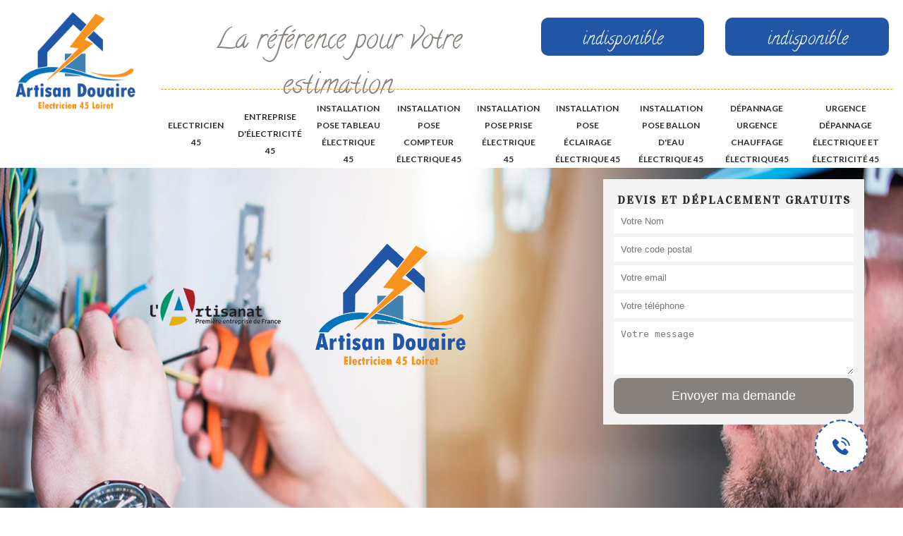

--- FILE ---
content_type: text/html; charset=UTF-8
request_url: https://www.electricien-45.fr/artisan-electricien-chatillon-le-roi-45480
body_size: 4838
content:
<!DOCTYPE html>
<html dir="ltr" lang="fr-FR">
<head>
		<meta charset="UTF-8" />
    <meta name=viewport content="width=device-width, initial-scale=1.0, minimum-scale=1.0 maximum-scale=1.0">
    <meta http-equiv="content-type" content="text/html; charset=UTF-8" >
    <title>Artisan électricien à Chatillon Le Roi tel: 02 52 56 44 90</title>
        <meta name="description" content="Electricien aguerri à Chatillon Le Roi 45480, Artisan Douaire 45 est tout à fait qualifié pour s'occuper de vos travaux de raccordement électrique. Offre un devis détaillé qui ne vous engage en rien">        
    <link rel="shortcut icon" href="/skins/default/images/favicon.ico" type="image/x-icon">
	<link rel="icon" href="/skins/default/images/favicon.ico" type="image/x-icon">
  <link href="https://fonts.googleapis.com/css?family=Calligraffitti|Lato:400,700,900|Vidaloka" rel="stylesheet">
<link href="/skins/default/css/style.css" rel="stylesheet" type="text/css"/>
<link href="/skins/default/css/slick.css" rel="stylesheet" type="text/css"/>
    <script src="/js/jquery.min.js"></script>
<script src="/js/scripts.js"></script>
</head>
<body class="Desktop ville">
    <svg display="none" version="1.1" xmlns="http://www.w3.org/2000/svg" xmlns:xlink="http://www.w3.org/1999/xlink" width="768" height="800" viewBox="0 0 768 800"><defs><g id="icon-close"><path class="path1" d="M31.708 25.708c-0-0-0-0-0-0l-9.708-9.708 9.708-9.708c0-0 0-0 0-0 0.105-0.105 0.18-0.227 0.229-0.357 0.133-0.356 0.057-0.771-0.229-1.057l-4.586-4.586c-0.286-0.286-0.702-0.361-1.057-0.229-0.13 0.048-0.252 0.124-0.357 0.228 0 0-0 0-0 0l-9.708 9.708-9.708-9.708c-0-0-0-0-0-0-0.105-0.104-0.227-0.18-0.357-0.228-0.356-0.133-0.771-0.057-1.057 0.229l-4.586 4.586c-0.286 0.286-0.361 0.702-0.229 1.057 0.049 0.13 0.124 0.252 0.229 0.357 0 0 0 0 0 0l9.708 9.708-9.708 9.708c-0 0-0 0-0 0-0.104 0.105-0.18 0.227-0.229 0.357-0.133 0.355-0.057 0.771 0.229 1.057l4.586 4.586c0.286 0.286 0.702 0.361 1.057 0.229 0.13-0.049 0.252-0.124 0.357-0.229 0-0 0-0 0-0l9.708-9.708 9.708 9.708c0 0 0 0 0 0 0.105 0.105 0.227 0.18 0.357 0.229 0.356 0.133 0.771 0.057 1.057-0.229l4.586-4.586c0.286-0.286 0.362-0.702 0.229-1.057-0.049-0.13-0.124-0.252-0.229-0.357z"></path></g></defs></svg>
    <div id="page">
      <div class="header-container"><header id="header"><div class="container-fluid"><div class="row"><div id="header_logo" class="col-xs-12 col-sm-2"><a href="/" title="DOUAIRE Moise Electricien 45"><img loading="lazy" src="/skins/default/images/img/logo.png" alt="DOUAIRE Moise Electricien 45" class="logo"/></a></div><div class="col-sm-5"><p class="phrase">La référence pour votre estimation</p></div><div  class="col-xs-12 col-sm-5"><div class="row"><div class="col-xs-6"><div class="header_phone"><p>indisponible</p></div></div><div class="col-xs-6"><div class="header_phone"><p>indisponible</p></div></div></div></div><div class="col-xs-12 col-sm-10 col-sm-offset-2"><nav class="nav"><ul class="nav-list"><li class="nav-item"><a href="/">Electricien 45</a></li><li class="nav-item"><a href="entreprise-electricite-loiret-45">Entreprise d'électricité 45</a></li><li class="nav-item"><a href="entreprise-installation-pose-tableau-electrique-loiret-45">Installation pose tableau électrique 45</a></li><li class="nav-item"><a href="entreprise-installation-pose-compteur-electrique-loiret-45">Installation pose compteur électrique 45</a></li><li class="nav-item"><a href="entreprise-instalaltion-pose-prise-electrique-loiret-45">Installation pose prise électrique 45</a></li><li class="nav-item"><a href="entreprise-installation-pose-eclairage-electrique-loiret-45">Installation pose éclairage électrique 45</a></li><li class="nav-item"><a href="entreprise-installation-pose-ballon-eau-electrique-loiret-45">Installation pose ballon d'eau électrique 45</a></li><li class="nav-item"><a href="entreprise-depannage-urgence-chauffage-electrique-loiret-45">Dépannage urgence chauffage électrique45</a></li><li class="nav-item"><a href="entreprise-urgence-depannage-electrique-electricite-loiret-45">Urgence dépannage électrique et électricité 45</a></li></ul></nav></div></div></div></header><div id="homeslider" style="background-image: url(/skins/default/images/img/bg-62.jpg);"><div class="capiton-header"><div class="container-fluid"><div class="row"><div class="col-sm-8 mt-5"><img loading="lazy" class="footer-block" alt="artisanat" title="artisanat" src="/skins/default/images/img/artisanat-logo.png"><a href="/" title="DOUAIRE Moise Electricien 45"><img loading="lazy" src="/skins/default/images/img/logo-fond.png" alt="DOUAIRE Moise Electricien 45" class="logo"/></a></div><div class="col-sm-4"><div id="DesktopDevis" class="Devisgratuit"><h3>Devis et déplacement gratuits</h3><form action="/message.php" method="post" id="FormDevis"><input type="text" name="mail" id="mail" value=""><input type="text" name="nom" required="" class="form-input" placeholder="Votre Nom"><input type="text" name="code_postal" required="" class="form-input" placeholder="Votre code postal"><input type="text" name="email" required="" class="form-input" placeholder="Votre email"><input type="text" name="telephone" required="" class="form-input" placeholder="Votre téléphone"><textarea name="message" required="" class="form-input" placeholder="Votre message"></textarea><input type="submit" value="Envoyer ma demande" class="btn btn-submit"></form></div></div></div></div></div></div></div>
      <div class="columns-container"><div id="columns"><div class="container-fluid"><div class="row"><div class="col-xs-12 col-sm-12"><div class="carousel"><div class="carousel-item"><div class="media-body"><h1>Artisan électricien Chatillon Le Roi 45480</h1></div><img loading="lazy" src="/photos/4418844-electricien-chatillon-le-roi-45480-artisan-douaire-45-1.jpg" alt="Electricien  chatillon-le-roi-45480 Artisan Douaire 45"/><div class="slick-wrapper-outer"><div class="Block Block0"><div class="noborder thumbnail text-center"><!--img src="/photos/4418844-electricien-chatillon-le-roi-45480-artisan-douaire-45-1.jpg" alt="Electricien  chatillon-le-roi-45480 Artisan Douaire 45"/--><div class="caption"><h2 class="editableLine"> Les interventions de pose des éclairages électriques dans la ville de Chatillon Le Roi et ses environs</h2><div class="editable">Pour les propriétaires des nouvelles maisons, il est indispensable de réaliser des travaux indispensables. En effet, il est très important de réaliser des interventions de mise en place des éclairages électriques. Pour faire ces interventions qui sont très complexes, il est très important de contacter un professionnel en la matière. Artisan Douaire 45 peut s'en charger et il est à noter qu'il peut disposer de tous les matériels indispensables pour faire un travail de très bonne qualité. Pour recueillir d'autres informations, il faut le téléphoner directement.
</div></div></div></div><div class="Block Block1"><div class="noborder thumbnail text-center"><!--img src="/photos/4418844-electricien-chatillon-le-roi-45480-artisan-douaire-45-1.jpg" alt="Electricien  chatillon-le-roi-45480 Artisan Douaire 45"/--><div class="caption"><h2 class="editableLine"> Les interventions de mise en place de nouvelles lignes électriques dans la ville de Chatillon Le Roi et ses environs</h2><div class="editable">Les propriétaires des immeubles peuvent effectuer de nombreux travaux au niveau des installations électriques. En effet, il est possible d'envisager de faire des travaux de mise en place de nouvelles lignes électriques. Pour effectuer ces interventions qui sont très difficiles, il est très important de contacter un professionnel en la matière. Si vous voulez des renseignements complémentaires, veuillez le téléphoner directement. Sachez qu'il peut proposer des tarifs abordables et accessibles à beaucoup de monde.
</div></div></div></div><div class="Block Block2"><div class="noborder thumbnail text-center"><!--img src="/photos/4418844-electricien-chatillon-le-roi-45480-artisan-douaire-45-1.jpg" alt="Electricien  chatillon-le-roi-45480 Artisan Douaire 45"/--><div class="caption"><h2 class="editableLine">Les interventions de mise aux normes électriques dans la ville de Chatillon Le Roi et ses environs</h2><div class="editable">L'électricité peut être très dangereuse pour les personnes qui sont amenées à les utiliser. En effet, il est très important de procéder à des interventions de mise aux normes électriques. Cela va assurer une certaine sécurité pour les occupants d'un immeuble. Pour effectuer ces interventions, il est très important de contacter un professionnel en la matière. Artisan Douaire 45 peut alors prendre en main ces interventions et sachez qu'il peut proposer des tarifs qui sont intéressants et accessibles à beaucoup de monde.
</div></div></div></div><div class="Block Block3"><div class="noborder thumbnail text-center"><!--img src="/photos/4418844-electricien-chatillon-le-roi-45480-artisan-douaire-45-1.jpg" alt="Electricien  chatillon-le-roi-45480 Artisan Douaire 45"/--><div class="caption"><h2 class="editableLine">Qui peut effectuer la mise en place des éclairages électriques dans la ville de Chatillon Le Roi et ses environs dans le 45480 ?</h2><div class="editable">Les éclairages électriques ont une importance particulière au niveau des habitations. Il est très important de les mettre en place. Afin de réaliser ces travaux qui sont complexes, il est très important de contacter un professionnel en la matière. Ainsi, on peut vous proposer de contacter Artisan Douaire 45 qui est un électricien professionnel. Sachez qu'il peut proposer des prix qui sont très intéressants. Pour recueillir les renseignements complémentaires, veuillez le téléphoner directement.
</div></div></div></div><div class="Block Block4"><div class="noborder thumbnail text-center"><!--img src="/photos/4418844-electricien-chatillon-le-roi-45480-artisan-douaire-45-1.jpg" alt="Electricien  chatillon-le-roi-45480 Artisan Douaire 45"/--><div class="caption"><h2 class="editableLine">Réalisez la maintenance de vos machines électriques et tous vos installations en faisant appel à un électricien qualifié à Chatillon Le Roi</h2><div class="editable">Vous pouvez faire appel à un électricien le plus proche de vous pour tirer des câbles électriques, changer un compteur ou un tableau électrique. En plus de cela, pour effectuer une vérification de la conformité de vos réseaux électriques existant et créer de nouvelles lignes pour alimenter la partie agrandissement, n’hésitez pas à faire appel à un électricien tel que Artisan Douaire 45 à Chatillon Le Roi 45480 et ses régions environnantes. C’est lui qu’il vous faut contacter en cas de problème sur votre installation si vous habitez dans cette localité.
</div></div></div></div><div class="Block Block5"><div class="noborder thumbnail text-center"><!--img src="/photos/4418844-electricien-chatillon-le-roi-45480-artisan-douaire-45-1.jpg" alt="Electricien  chatillon-le-roi-45480 Artisan Douaire 45"/--><div class="caption"><h2 class="editableLine"> Les travaux de mise aux normes électriques dans la ville de Chatillon Le Roi et ses environs </h2><div class="editable">Les interventions en termes d'installation électrique sont très nombreuses. En effet, il est très important de procéder à des interventions de mises aux normes électriques. Afin de procéder à ces interventions qui sont très difficiles, il est très important de contacter un professionnel en la matière. Artisan Douaire 45 peut s'en occuper et sachez qu'il peut proposer des prix très intéressants et accessibles à la majorité des propriétaires. Si vous voulez des renseignements complémentaires, veuillez le téléphoner directement.
</div></div></div></div><div class="Block Block6"><div class="noborder thumbnail text-center"><!--img src="/photos/4418844-electricien-chatillon-le-roi-45480-artisan-douaire-45-1.jpg" alt="Electricien  chatillon-le-roi-45480 Artisan Douaire 45"/--><div class="caption"><h2 class="editableLine">Les interventions de changement de compteur électrique dans la ville de Chatillon Le Roi et ses environs</h2><div class="editable">Les compteurs électriques permettent de mesurer la consommation en énergie électrique. En effet, il est très important de les changer pour éviter les mauvaises surprises. Afin de réaliser ces interventions qui sont très difficiles, il est très important de contacter un professionnel en la matière. Artisan Douaire 45 peut s'en charger et veuillez noter qu'il effectue ce genre de travail à des prix raisonnables. Pour recueillir d'autres informations, veuillez le téléphoner directement. Enfin, il établit un devis gratuit et sans engagement.
</div></div></div></div><div class="Block Block7"><div class="noborder thumbnail text-center"><!--img src="/photos/4418844-electricien-chatillon-le-roi-45480-artisan-douaire-45-1.jpg" alt="Electricien  chatillon-le-roi-45480 Artisan Douaire 45"/--><div class="caption"><h2 class="editableLine">Les travaux de mise en place des tableaux électriques dans la ville de Chatillon Le Roi et ses environs</h2><div class="editable">Des travaux indispensables pour les installations électriques sont à réaliser. En effet, il est utile de réaliser des travaux de mise en place des tableaux électriques. Pour ce faire, il faut que vous fassiez confiance à un électricien professionnel. Artisan Douaire 45 peut être convié et n'oubliez pas qu'il peut proposer des prix qui sont intéressants et accessibles à beaucoup de monde. Si vous voulez des renseignements complémentaires, veuillez le téléphoner directement. Il dresse aussi un devis gratuit et sans engagement.
</div></div></div></div><div class="Block Block8"><div class="noborder thumbnail text-center"><!--img src="/photos/4418844-electricien-chatillon-le-roi-45480-artisan-douaire-45-1.jpg" alt="Electricien  chatillon-le-roi-45480 Artisan Douaire 45"/--><div class="caption"><h2 class="editableLine"> Les opérations de mise en place des compteurs électriques dans une habitation</h2><div class="editable">Dans la ville de Chatillon Le Roi et ses environs, des travaux d'installation de compteurs électriques sont incontournables. En effet, il est indispensable de réaliser ces interventions en contactant des professionnels en la matière. Dans ce cas, il est indispensable de contacter un professionnel en la matière. Par conséquent, on peut vous proposer de vous adresser à Artisan Douaire 45. C'est un électricien professionnel qui a beaucoup d'expérience en la matière. Pour recueillir d'autres informations, veuillez le téléphoner directement.
</div></div></div></div></div></div></div><div class="photosRea"><div class="titrePhotos">Electricien Chatillon Le Roi</div><div class="row"><div class="col-sm-4"><div class="imgPhotos"><img loading="lazy" src="/photos/4418844-electricien-chatillon-le-roi-45480-artisan-douaire-45-2.jpg" alt="Electricien  chatillon-le-roi-45480 Artisan Douaire 45"/></div></div><div class="col-sm-4"><div class="imgPhotos"><img loading="lazy" src="/photos/4418844-electricien-chatillon-le-roi-45480-artisan-douaire-45-3.jpg" alt="Electricien  chatillon-le-roi-45480 Artisan Douaire 45"/></div></div><div class="col-sm-4"><div class="imgPhotos"><img loading="lazy" src="/photos/4418844-electricien-chatillon-le-roi-45480-artisan-douaire-45-4.jpg" alt="Electricien  chatillon-le-roi-45480 Artisan Douaire 45"/></div></div><div class="col-sm-4"><div class="imgPhotos"><img loading="lazy" src="/photos/4418844-electricien-chatillon-le-roi-45480-artisan-douaire-45-5.jpg" alt="Electricien  chatillon-le-roi-45480 Artisan Douaire 45"/></div></div><div class="col-sm-4"><div class="imgPhotos"><img loading="lazy" src="/photos/4418844-electricien-chatillon-le-roi-45480-artisan-douaire-45-6.jpg" alt="Electricien  chatillon-le-roi-45480 Artisan Douaire 45"/></div></div><div class="col-sm-4"><div class="imgPhotos"><img loading="lazy" src="/photos/4418844-electricien-chatillon-le-roi-45480-artisan-douaire-45-7.jpg" alt="Electricien  chatillon-le-roi-45480 Artisan Douaire 45"/></div></div></div></div></div></div></div></div><div id="listCat"><div class="container-fluid"><div class="Categories"><div class="mainleft Services"><b class="Titre">Autres services</b><div class="Liens"><a href="/entreprise-installation-pose-ballon-eau-electrique-chatillon-le-roi-45480">Installation pose ballon d'eau électrique Chatillon Le Roi</a><a href="/entreprise-depannage-urgence-chauffage-electrique-chatillon-le-roi-45480">Dépannage urgence chauffage électriqueChatillon Le Roi</a><a href="/entreprise-urgence-depannage-electrique-electricite-chatillon-le-roi-45480">Urgence dépannage électrique et électricité Chatillon Le Roi</a><a href="/entreprise-electricite-chatillon-le-roi-45480">Entreprise d'électricité Chatillon Le Roi</a><a href="/entreprise-installation-pose-tableau-electrique-chatillon-le-roi-45480">Installation pose tableau électrique Chatillon Le Roi</a><a href="/entreprise-installation-pose-compteur-electrique-chatillon-le-roi-45480">Installation pose compteur électrique Chatillon Le Roi</a><a href="/entreprise-instalaltion-pose-prise-electrique-chatillon-le-roi-45480">Installation pose prise électrique Chatillon Le Roi</a><a href="/entreprise-installation-pose-eclairage-electrique-chatillon-le-roi-45480">Installation pose éclairage électrique Chatillon Le Roi</a></div></div></div><div class="services"></div></div></div></div>
      <div class="footer-container"><footer id="footer" class="container-fluid"><div class="row"><div class="col-xs-12 col-sm-2"><img loading="lazy" class="logo footer-block" src="/skins/default/images/img/logo-fond.png" alt="DOUAIRE Moise Electricien 45"></div><div class="col-xs-12 col-sm-7"><section id="block_various_links_footer" class="footer-block col-xs-12 col-sm-4"><h4>Naviguer sur le site</h4><ul class="toggle-footer" style=""><li> <a href="#valeurs">Valeurs</a></li><li> <a href="#savoir-faire">Savoir-faire</a></li><li> <a href="/realisations">Réalisations</a></li><li> <a href="#contact">Contact</a></li></ul></section><section id="block_contact_infos" class="footer-block col-xs-12 col-sm-8"><div><h4>Atelier privé sur rendez-vous</h4><ul class="toggle-footer"><li> <i class="icon-map-marker"></i><span></span>indisponible</li><li> <i class="icon-mail"></i><span></span>indisponible</li><li> <i class="icon-phone"></i>Appelez-nous au : <span><br/><a href="tel:indisponible">indisponible</a> <br/> <a href="tel:indisponible">indisponible</a></span></li></ul></div></section></div></div><div class="footer_bottom"><p class="copyright">©2020 Tout droit réservé - <a href="/mentions-legales" title="Mentions légales">Mentions légales</a> | <a href="https://www.akisiweb.com/" target="_blank" rel="nofollow" class="agence"><img loading="lazy" src="/skins/default/images/logo_akisiweb.png" alt="Création de site internet" style="width: 150px"></a></p></div></footer></div><div class="fixed-tel"><div class="container-fluid"><div class="tel-container"><div class="box-tel"><p class="rpl-gratuit">On vous rappelle immediatement</p><form action="/message.php" method="post" id="rappel_immediat"><input type="text" name="mail" id="mail2" value=""><input type="hidden" name="type" value="rappel"><input type="text" name="numtel" required="" placeholder="Votre numéro de téléphone" class="form-input"><input type="submit" name="OK" value="rappeler" class="btn btn-submit"></form></div><button class="btn-toogle"><i class="icon icon-telephone"></i></button></div></div></div>
    </div>

</body>
<script src="/skins/default/js/jquery-migrate-1.2.1.min.js"></script>
<script src="/skins/default/js/slick.min.js"></script>

<script src="/js/swipebox/src/js/jquery.swipebox.min.js"></script>
<link href="/js/swipebox/src/css/swipebox.min.css" rel="stylesheet" type="text/css"/>

<link rel="stylesheet" href="/js/leaflet/leaflet.css" />
<script src="/js/leaflet/leaflet.js"></script>
<script src="/js/map.js"></script>

<script type="text/javascript">		
		var Support = 'Desktop';
		$(document).ready(function(){
      // Js lancés une fois la page chargée
            $( '.swipebox' ).swipebox();
          
                  initAnalytics('_');
      
      // Append the mobile icon nav
      $('#header').find('#header_logo').append($('<div class="nav-mobile">Menu <i class="icon icon-menu"></i></div>'));
      $('.nav-item').has('ul').prepend('<span class="nav-click"><i class="nav-arrow icon icon-arrow-down"></i></span>');
      $('.nav-mobile').click(function(){
        $('.nav-list').toggle();
      });

      $('.nav-list').on('click', '.nav-click', function(){
        $(this).siblings('.nav-submenu').toggle();
        $(this).children('.nav-arrow').toggleClass('nav-rotate');
      });

      
      //slick
      $('.slick-wrapper-outer').slick({
        slidesToShow: 2,
        slidesToScroll: 1,
        speed:1000,
        autoplay: false,
        autoplaySpeed: 3000,
        pauseOnHover:false,
        responsive: [
          {
            breakpoint: 991,
            settings: {
              slidesToShow: 1
            }
          }
        ]
      });

      $( ".btn-toogle" ).click(function() {
          $( ".box-tel" ).slideToggle( "slow" );
      });

      $('.cat-item').slick({
        arrows:false,
        speed:1000,
        slidesToShow: 5,
        slidesToScroll: 1,
        autoplay: true,
        autoplaySpeed: 3000,
        pauseOnHover:false,
        responsive: [
          {
            breakpoint: 991,
            settings: {
              slidesToShow: 3
            }
          },
          {
            breakpoint: 767,
            settings: "unslick"
          }
        ]
      });
      $('.list-categories').slick({
        arrows:false,
        dots: false,
        speed: 1000,
        slidesToShow: 7,
        slidesToScroll: 1,
        autoplay: true,
        autoplaySpeed: 4000,
        pauseOnHover:false,
        responsive: [
          {
            breakpoint: 500,
            settings: {
              slidesToShow: 2,
              dots: false
            }
          },
          {
            breakpoint: 991,
            settings: {
              slidesToShow: 4,
              dots: false
            }
          }
        ]
      });

      // Map
      initMap('France',16);
		});
	</script>
</html>


--- FILE ---
content_type: text/html; charset=UTF-8
request_url: https://www.electricien-45.fr/ajax.php
body_size: -551
content:
{"code_google_tags":"","code_analytics":"G-M1ZKBFLZW2","RGPD":null,"dbg":["Erreur  n'est pas reconnu."]}

--- FILE ---
content_type: text/css
request_url: https://www.electricien-45.fr/skins/default/css/style.css
body_size: 4497
content:
@font-face {
  font-family: 'icon';
  src:  url('../fonts/icon.eot?9b9yfr');
  src:  url('../fonts/icon.eot?9b9yfr#iefix') format('embedded-opentype'),
    url('../fonts/icon.ttf?9b9yfr') format('truetype'),
    url('../fonts/icon.woff?9b9yfr') format('woff'),
    url('../fonts/icon.svg?9b9yfr#icon') format('svg');
  font-weight: normal;
  font-style: normal;
}

[class^="icon-"], [class*=" icon-"] {
  /* use !important to prevent issues with browser extensions that change fonts */
  font-family: 'icon' !important;
  speak: none;
  font-style: normal;
  font-weight: normal;
  font-variant: normal;
  text-transform: none;
  line-height: 1;

  /* Better Font Rendering =========== */
  -webkit-font-smoothing: antialiased;
  -moz-osx-font-smoothing: grayscale;
}

.icon-telephone:before {
  content: "\e906";
}
.icon-arrow-down:before {
  content: "\e904";
}
.icon-menu:before {
  content: "\e905";
}
.icon-magic-carpet:before {
  content: "\e900";
}
.icon-carpet-puce:before {
  content: "\e901";
}
.icon-back:before {
  content: "\e902";
}
.icon-next:before {
  content: "\e903";
}

.slick-prev,
.slick-next{
  background: #2156a6;
  position: absolute;
  top: 20%;
  padding: 20px;
  border: none;
  color: white;
  cursor: pointer;
}
.slick-prev:hover,
.slick-next:hover,
.slick-prev:focus,
.slick-next:focus{
  opacity: .8;
  outline: 0 !important;
}
.slick-prev {
  left: -72px;
}
.slick-next {
  right: -72px;
}
.slick-slide img {
  margin: 0 auto;
}

.Mobile .slick-prev, 
.Mobile .slick-next{
  top: 100%;
}
.Mobile .slick-prev {
  left: 65%;
}
.Mobile .slick-next{
  right: 0;
}

/** ============================================= **/
               /*styles*/
/** ============================================= **/
* {
  -webkit-box-sizing: border-box;
    -moz-box-sizing: border-box;
          box-sizing: border-box;
}
*:before,
*:after {
  -webkit-box-sizing: border-box;
    -moz-box-sizing: border-box;
          box-sizing: border-box;
}
html {
  -webkit-transition: color .24s ease-in-out;
  -moz-transition: color .24s ease-in-out;
  -o-transition: color .24s ease-in-out;
  -ms-transition: color .24s ease-in-out;
  transition: color .24s ease-in-out;
  -webkit-text-size-adjust: 100%;
      -ms-text-size-adjust: 100%;
}
body {
  font-family: 'Lato', sans-serif;
  font-weight: 400;
  font-size: 16px;
  line-height: 150%;
  color: #333;
  background-color: #fff;
  margin: 0;
}
a,
a:hover,
a:focus {
  color: inherit;
  text-decoration: none;
}
a:hover,
a:focus {
  opacity: .8;
}
a:focus,
button:focus {
  outline: 50 !important;
}
img {
  vertical-align: middle;
  border: 0;
  max-width: 100%;
}
b,
strong{
  font-weight: 900;
}
h1,
h2,
h3 {
  font-family: 'vidaloka', serif;
  line-height: 150%;
  color: #2a2b2b;
}
.container-fluid {
  padding-right: 10px;
  padding-left: 10px;
  margin-right: auto;
  margin-left: auto;
}
.container-fluid{
  max-width: 1200px;
}
.row {
  margin-right: -10px;
  margin-left: -10px;
}
.clearfix:before,
.clearfix:after,
.container-fluid:before,
.container-fluid:after,
.row:before,
.row:after {
  display: table;
  content: "";
}
.clearfix:after,
.container-fluid:after,
.row:after {
  clear: both;
}

.col-sm-1, .col-sm-2, .col-sm-3, .col-sm-4, .col-sm-5, .col-sm-6, .col-sm-7, .col-sm-8, .col-sm-9, .col-sm-10, .col-sm-11, .col-sm-12,
.col-xs-1, .col-xs-2, .col-xs-3, .col-xs-4, .col-xs-5, .col-xs-6, .col-xs-7, .col-xs-8, .col-xs-9, .col-xs-10, .col-xs-11, .col-xs-12 {
  position: relative;
  min-height: 1px;
  padding-right: 15px;
  padding-left: 15px;
}

.col-xs-1, .col-xs-2, .col-xs-3, .col-xs-4, .col-xs-5, .col-xs-6, .col-xs-7, .col-xs-8, .col-xs-9, .col-xs-10, .col-xs-11, .col-xs-12 {
  float: left;
}
.col-xs-12 {
  width: 100%;
}
.col-xs-11 {
  width: 91.66666667%;
}
.col-xs-10 {
  width: 83.33333333%;
}
.col-xs-9 {
  width: 75%;
}
.col-xs-8 {
  width: 66.66666667%;
}
.col-xs-7 {
  width: 58.33333333%;
}
.col-xs-6 {
  width: 50%;
}
.col-xs-5 {
  width: 41.66666667%;
}
.col-xs-4 {
  width: 33.33333333%;
}
.col-xs-3 {
  width: 25%;
}
.col-xs-2 {
  width: 16.66666667%;
}
.col-xs-1 {
  width: 8.33333333%;
}
.col-xs-pull-12 {
  right: 100%;
}
.col-xs-pull-11 {
  right: 91.66666667%;
}
.col-xs-pull-10 {
  right: 83.33333333%;
}
.col-xs-pull-9 {
  right: 75%;
}
.col-xs-pull-8 {
  right: 66.66666667%;
}
.col-xs-pull-7 {
  right: 58.33333333%;
}
.col-xs-pull-6 {
  right: 50%;
}
.col-xs-pull-5 {
  right: 41.66666667%;
}
.col-xs-pull-4 {
  right: 33.33333333%;
}
.col-xs-pull-3 {
  right: 25%;
}
.col-xs-pull-2 {
  right: 16.66666667%;
}
.col-xs-pull-1 {
  right: 8.33333333%;
}
.col-xs-pull-0 {
  right: auto;
}
.col-xs-push-12 {
  left: 100%;
}
.col-xs-push-11 {
  left: 91.66666667%;
}
.col-xs-push-10 {
  left: 83.33333333%;
}
.col-xs-push-9 {
  left: 75%;
}
.col-xs-push-8 {
  left: 66.66666667%;
}
.col-xs-push-7 {
  left: 58.33333333%;
}
.col-xs-push-6 {
  left: 50%;
}
.col-xs-push-5 {
  left: 41.66666667%;
}
.col-xs-push-4 {
  left: 33.33333333%;
}
.col-xs-push-3 {
  left: 25%;
}
.col-xs-push-2 {
  left: 16.66666667%;
}
.col-xs-push-1 {
  left: 8.33333333%;
}
.col-xs-push-0 {
  left: auto;
}
.col-xs-offset-12 {
  margin-left: 100%;
}
.col-xs-offset-11 {
  margin-left: 91.66666667%;
}
.col-xs-offset-10 {
  margin-left: 83.33333333%;
}
.col-xs-offset-9 {
  margin-left: 75%;
}
.col-xs-offset-8 {
  margin-left: 66.66666667%;
}
.col-xs-offset-7 {
  margin-left: 58.33333333%;
}
.col-xs-offset-6 {
  margin-left: 50%;
}
.col-xs-offset-5 {
  margin-left: 41.66666667%;
}
.col-xs-offset-4 {
  margin-left: 33.33333333%;
}
.col-xs-offset-3 {
  margin-left: 25%;
}
.col-xs-offset-2 {
  margin-left: 16.66666667%;
}
.col-xs-offset-1 {
  margin-left: 8.33333333%;
}
.col-xs-offset-0 {
  margin-left: 0;
}
@media (min-width: 768px) {
  .col-sm-1, .col-sm-2, .col-sm-3, .col-sm-4, .col-sm-5, .col-sm-6, .col-sm-7, .col-sm-8, .col-sm-9, .col-sm-10, .col-sm-11, .col-sm-12 {
    float: left;
  }
  .col-sm-12 {
    width: 100%;
  }
  .col-sm-11 {
    width: 91.66666667%;
  }
  .col-sm-10 {
    width: 83.33333333%;
  }
  .col-sm-9 {
    width: 75%;
  }
  .col-sm-8 {
    width: 66.66666667%;
  }
  .col-sm-7 {
    width: 58.33333333%;
  }
  .col-sm-6 {
    width: 50%;
  }
  .col-sm-5 {
    width: 41.66666667%;
  }
  .col-sm-4 {
    width: 33.33333333%;
  }
  .col-sm-3 {
    width: 25%;
  }
  .col-sm-2 {
    width: 16.66666667%;
  }
  .col-sm-1 {
    width: 8.33333333%;
  }
  .col-sm-pull-12 {
    right: 100%;
  }
  .col-sm-pull-11 {
    right: 91.66666667%;
  }
  .col-sm-pull-10 {
    right: 83.33333333%;
  }
  .col-sm-pull-9 {
    right: 75%;
  }
  .col-sm-pull-8 {
    right: 66.66666667%;
  }
  .col-sm-pull-7 {
    right: 58.33333333%;
  }
  .col-sm-pull-6 {
    right: 50%;
  }
  .col-sm-pull-5 {
    right: 41.66666667%;
  }
  .col-sm-pull-4 {
    right: 33.33333333%;
  }
  .col-sm-pull-3 {
    right: 25%;
  }
  .col-sm-pull-2 {
    right: 16.66666667%;
  }
  .col-sm-pull-1 {
    right: 8.33333333%;
  }
  .col-sm-pull-0 {
    right: auto;
  }
  .col-sm-push-12 {
    left: 100%;
  }
  .col-sm-push-11 {
    left: 91.66666667%;
  }
  .col-sm-push-10 {
    left: 83.33333333%;
  }
  .col-sm-push-9 {
    left: 75%;
  }
  .col-sm-push-8 {
    left: 66.66666667%;
  }
  .col-sm-push-7 {
    left: 58.33333333%;
  }
  .col-sm-push-6 {
    left: 50%;
  }
  .col-sm-push-5 {
    left: 41.66666667%;
  }
  .col-sm-push-4 {
    left: 33.33333333%;
  }
  .col-sm-push-3 {
    left: 25%;
  }
  .col-sm-push-2 {
    left: 16.66666667%;
  }
  .col-sm-push-1 {
    left: 8.33333333%;
  }
  .col-sm-push-0 {
    left: auto;
  }
  .col-sm-offset-12 {
    margin-left: 100%;
  }
  .col-sm-offset-11 {
    margin-left: 91.66666667%;
  }
  .col-sm-offset-10 {
    margin-left: 83.33333333%;
  }
  .col-sm-offset-9 {
    margin-left: 75%;
  }
  .col-sm-offset-8 {
    margin-left: 66.66666667%;
  }
  .col-sm-offset-7 {
    margin-left: 58.33333333%;
  }
  .col-sm-offset-6 {
    margin-left: 50%;
  }
  .col-sm-offset-5 {
    margin-left: 41.66666667%;
  }
  .col-sm-offset-4 {
    margin-left: 33.33333333%;
  }
  .col-sm-offset-3 {
    margin-left: 25%;
  }
  .col-sm-offset-2 {
    margin-left: 16.66666667%;
  }
  .col-sm-offset-1 {
    margin-left: 8.33333333%;
  }
  .col-sm-offset-0 {
    margin-left: 0;
  }
}


/* Header */
#header{
	background-color: #fff;
}
#header .container-fluid {
    max-width: 1400px;
}
.phrase{
	font-family: 'Calligraffitti', cursive;
	font-size: 2.5em;
	color: #86817c;
	line-height: normal;
	text-align: center;
	margin-top: 28px;
}
.Mobile .phrase{
  margin-top: 0;
}
.header_phone {
	margin-top: 25px;
	background-color: #2156a6;
	border-radius: 10px;
}
.Mobile #header_logo {
  text-align: center;
}
.Mobile .header_phone{
  margin-top: 0;
  margin-bottom: 10px;
}
.header_phone a,
.header_phone > p {
	font-size: 1.6em;
	margin: 0;
	color: #fff;
	font-family: 'Calligraffitti', cursive;
	text-align: center;
	padding: 20px 5px 10px;
	display: block;
}
.Mobile .header_phone p{
  margin: 0;
  font-size: 20px;
}

.Mobile .logo{
  height: 104px;
  margin-bottom: 8px;
}

#tel-Mobile .col-xs-6:first-child{
  padding-right: 0 !important;
}
#tel-Mobile .col-xs-6:last-child{
  padding-left: 5px !important;
}

#mail,
#mail2{
  display: none;
}
.form-input {
  display: block;
  background: white;
  border: none;
  margin-bottom: 5px;
  padding: 10px;
  width: 100%;
  -webkit-appearance: none;
  outline: 0 !important;
}
#DesktopDevis textarea.form-input{
  height: 75px;
}
.form-input:focus {
  outline: 0 !important;
}
.devisMobile {
  position: absolute;
  right: 15px;
  top: 25px;
}
.devisMobile span {
  background: #86817c;
  border-radius: 10px;
  padding: 15px;
  color: white;
  display: none;
}
.rpl-gratuit {
  text-align: center;
  font-weight: 900;
  font-size: 18px;
}
.Mobile #FormDevis .form-input,
#rappel_immediat input{
  text-align: center;
}
#rappel_immediat .btn-submit{
  background-color: #2156a6;
}
#DesktopDevis #FormDevis .col-sm-5:first-child{
  padding-right:5px;
}
#DesktopDevis #FormDevis .pd-rl{
  padding-right:5px;
  padding-left:0;
}
#DesktopDevis #FormDevis .col-sm-2{
  padding-left:0;
}
#DesktopDevis #FormDevis .btn-submit{
  word-wrap: break-word;
  margin: 0;
  border-radius: 10px;
}
/* Devis mobile */
.Devisgratuit {
  background: #f3f3f3;
}
#DesktopDevis.Devisgratuit{
  padding:15px;
}
.Devisgratuit h3 {
  text-align: center;
  text-transform: uppercase;
  letter-spacing: 2px;
}
#DesktopDevis.Devisgratuit h3{
  font-size: 16px;
  margin-bottom: 0;
  margin-top:3px;
}
.btn-submit {
  background: #86817c;
  border: none;
  color: white;
  display: block;
  font-size: 18px;
  margin-bottom: 15px;
  margin-top: 10px;
  padding: 15px;
  width: 100%;
}
.btn-submit:focus{
  outline: 0 !important;
}
#header_logo a {
    display: block;
    position: relative;
    top: 8px;
}

/* Navigation */
.nav {
  position:relative;
  margin-top: -70px;
  border-top: 1px dashed #f7931d;
  /*border-bottom: 1px dashed #f7931d;*/
}
.nav-list {
  text-align:center;
  margin: 0;
  padding-left: 0;
  list-style: none;
  display: table;
}
.nav-item {
	display:table-cell;
  vertical-align: middle;
	zoom:1;
	position:relative;
}
.nav-item a {
	display:block;
	padding: 15px 10px 0;
  text-transform: uppercase;
  font-size: 12px;
  color: #2a2b2b;
  font-weight: 700;
}
.nav-item.active a,
.nav-item:hover a {
  color: #2156a6;
}
.nav-item:hover .nav-submenu {
	display:block;
}
/* Navigation submenu */
.nav-submenu {
	display:none;
  background-color: white;
  position: absolute;
  left: 0;
  width: 100%;
  z-index: 2500;
  padding-left: 0;
  text-align: left;
  list-style: none;
}
.nav-submenu-item a {
	display:block;
	padding: 10px;
  font-size: 13px;
}
.nav-submenu-item a:hover {
  color: white;
  background-color: #2156a6;
}
/* Mobile navigation */
.nav-mobile {
	display:none;
  cursor:pointer;
  position: absolute;
  left: 20px;
  top: 35px;
  font-size: 13px;
  color: #2156a6;
  text-transform: uppercase;
}
.nav-click {
  position: absolute;
  top: 20px;
  right: 15px;
  display: none;
  cursor: pointer;
  font-size: 12px;
  color: #2156a6;
}
.icon-menu{
  display: block;
  font-size: 36px;
  line-height: 25px;
}
.nav-click i {
	display:block;
}
.nav-rotate {
	-webkit-transform:rotate(180deg);
	-moz-transform:rotate(180deg);
	-ms-transform:rotate(180deg);
	-o-transform:rotate(180deg);
	transform:rotate(180deg);
}

/*--- Media Queries --*/

@media only screen and (min-width: 320px) and (max-width: 991px) {
	.nav-mobile {
		display:block;
	}
	.nav {
		width: 100%;
    padding: 0;
    border: none;
    position: absolute;
    left: 0;
    margin-top: 0;
    top: 100%;
    z-index: 1000;
	}
	.nav-list {
    display:none;
    background-color: white;
    text-align: left;
	}
	.nav-item {
		width:100%;
    display: block;
	}
	.nav-item > a {
    margin: 0 15px;
		padding: 15px 0;
    border-bottom: 1px dashed;
	}
  .nav-item:last-child > a {
    border-bottom: none;
  }
	.nav-click {
		display:block;
	}
	.nav-mobile-open {
		border-radius:5px 5px 0 0;
		-webkit-border-radius:5px 5px 0 0;
		-moz-border-radius:5px 5px 0 0;
	}
	.nav-item:hover .nav-submenu {
		display:none;
	}
	.nav-submenu {
    background-color: #f3f3f3;
		position:static;
		width:100%;
	}
}

/* Homeslider */
#homeslider {
  background-size: cover;
  background-repeat: no-repeat;
  background-position: center bottom;
  height: 688px;
  position: relative;
}
.mentions #homeslider {
  display: none;
}
@media(max-width: 767px) {
  #homeslider {
    height: inherit;
  }
}
/*.Mobile #homeslider{
  height: inherit;
}*/
.capiton-header {
  text-align: center;
  padding: 1rem 0 3rem;
}
.text-accroche{
  background: #f3f3f3;
  font-size: 20px;
  text-transform: uppercase;
  margin-top: 5px;
  padding: 8px;
  border-radius: 25px 25px 0 0;
  color: #2156a6;
  letter-spacing: 2px;
  text-align: center;
}
@media(min-width: 1200px) {
  .mt-5 {
    margin-top: 5rem
  }
}
@media(min-width: 1600px){
	#homeslider {
	  height: 888px;
	}
	.capiton-header {
	  padding-top: 6rem;
	}
}
.capiton-header img {
  margin: 0 20px;
}
.capiton-header img.logo {
  width: 230px
}
.Mobile .capiton-header img{
  margin: 0;
}
.cat-header {
  position: absolute;
  bottom: 0;
  width: 100%;
}
.cat-inner{
  background: rgba(255, 255, 255, 0.55);
  padding: 25px 0 5px;
}
.Mobile .cat-header{
  background: white;
  position: static;
}
.cat-box {
  padding: 0 7px;
  overflow: hidden;
}
.cat-item a {
  display: block;
  overflow: hidden;
}
.cat-item img {
  width: 100%;
}
.cat-item span {
  font-family: 'vidaloka', serif;
  color: #2a2b2b;
  display: block;
  text-align: center;
  font-size: 20px;
  margin-top: 15px;
  position: relative;
}
.Mobile .cat-item span{
  margin-bottom: 20px;
}
.cat-item span:before,
.cat-item span:after {
  content:'';
  position: absolute;
  height: 2px;
  width: 35px;
  background: #2a2b2b;
  top: 14px;
  display: none;
}
.cat-item span:before{
  left: 0;
}
.cat-item span:after {
  right:0;
}
.Mobile .text-accroche{
  border-radius: 0;
  margin: 0 -10px;
}

/* contenu */
#columns{
  background-image:url('../images/img/bg_horlogerie.jpg');
  background-attachment: fixed;
  background-size: cover;
  background-repeat: no-repeat;
  background-position: center;
}
.media-body h1:after,
.Titre:after{
  content:"";
  background: #2a2b2b;
  display: block;
  margin: 30px auto 40px;
  height: 3px;
  width: 150px;
}
.carousel {
  background: rgba(255, 255, 255, 0.81);
  margin: 3rem 0 1rem;
  padding: 15px;
  text-align: center;
}
.carousel-item{
  border: 1px dashed #f7931d;
  padding: 20px;
}
.carousel-item > img {
  margin-bottom: 25px;
}
.Block{
  padding:0 30px;
}
.Mobile .Block{
  padding: 0 5px;
}
.editableLine {
      max-width: 90%;
    height: 75px;
    margin: 15px auto;
    line-height: 130%;
    font-size: 22px;
}
.Mobile .editableLine {
  max-width: 100%;
  height: inherit;
}
.Mobile .editable{
  text-align: justify;
}

/* ListCat*/ 
.services {
  padding: 3rem 0;
}
.Titre{
  font-family: 'vidaloka', serif;
  line-height: 150%;
  color: #2a2b2b;
  display: block;
  font-size: 2rem;
  text-align: center;
}
.Mobile .Titre{
  font-size: 1.5rem;
}
.Desktop .Liens{
  -webkit-column-count: 4; /* Chrome, Safari, Opera */
  -moz-column-count: 4; /* Firefox */
  column-count: 4;
}
.Tablet .Liens{
  -webkit-column-count: 2; /* Chrome, Safari, Opera */
  -moz-column-count: 2; /* Firefox */
  column-count: 2;
}
.Liens > a {
  display: block;
  margin-bottom: 5px;
  font-size: 14px;
  padding-left: 3rem;
}
.Mobile .Liens > a{
  font-size: 16px;
}
.Liens i {
  font-size: 24px;
  position: relative;
  margin-left: -25px;
  left: -10px;
  color: #2156a6;
}

/* Footer */
.fixed-tel {
  position: fixed;
  bottom: 50px;
  width: 100%;
  z-index: 9999;
}
.tel-container{
  margin: 0 0 0 auto;
  text-align: right;
  width: 250px;
}
.btn-toogle {
  border: 2px dashed #2156a6;
  border-radius: 50%;
  background: white;
  cursor: pointer;
  color: #2156a6;
  font-size: 25px;
  text-align: center;
  height: 75px;
  width: 75px;
}
.btn-toogle:focus {
  outline: 0 !important;
}
.box-tel{
  display: none;
  background: #f3f3f3;
  box-shadow: 0 0 5px 2px rgba(195, 195, 195, 0.44);
  padding: 20px;
  margin-bottom: 20px;
  position: relative;
}
.box-tel:after {
  content:"";
  width: 0;
  height: 0;
  border-left: 15px solid transparent;
  border-right: 15px solid transparent;
  border-top: 15px solid #f3f3f3;
  position: absolute;
  bottom: -15px;
  right: 20px;
}
.footer-container {
  background-color: #86817c;
}
#footer h4{
	font-weight: normal;
  color: #c7c7c7;
  text-transform: uppercase;
  margin-bottom: 15px;
}
#footer h4:after{
  content:"";
  height: 2px;
  width: 50px;
  margin: 15px 0 0;
  display: block;
  background-color: #c7c7c7;
}
.toggle-footer{
  padding-left: 18px;
}
#block_various_links_footer, 
#block_contact_infos {
  padding-top: 15px;
}
#footer ul li, 
#footer ul li a {
	font-family: 'lato', sans-serif;
	text-transform: uppercase;
	color: #fff;
	font-size: 14px;
	font-weight: normal;
	text-shadow: none;
}
.logo.footer-block{
  margin-top: 15px;
}
#footer ul li a:hover{
	color: #c7c7c7;
}
#footer #block_contact_infos li:first-child{
	color: #fff;
}
#footer #block_contact_infos > div ul li i{
	color: #c7c7c7;
}
#footer #block_contact_infos > div ul li > span{
	font-family: 'lato', sans-serif;
	text-transform: uppercase;
	color: #fff;
	font-size: 1.1em;
}
.bottom-footer{
	text-align: center;
}
#footer #social_block ul li a {
    color: #fff;
}
#footer #block_contact_infos > div ul li > span a{
    font-family: 'lato', sans-serif;
	text-transform: uppercase;
	color: #fff;
	font-size: 0.9em;
}
#footer a, 
#footer a:hover, 
#footer #block_contact_infos > div ul li > span a:hover {
    color: #c7c7c7;
}
#footer #social_block h4{
	color: #fff;
}
.footer_bottom{
	border-top: 1px solid #fff;
	text-align: center;
	padding: 5px;
	margin-top: 20px;
}
.footer_bottom p{
	font-family: 'lato', sans-serif;
	font-size: 0.8em;
	color: #fff;
	margin: 0;
}
.certificats{
  padding-top: 30px;
}
.certificats .footer-block {
    margin: 15px 0;
}

.Mobile #footer {
  text-align: center;
}
.Mobile #block_various_links_footer, 
.Mobile #block_contact_infos,
.Mobile .certificats {
  padding-top: 0;
}
.Mobile #footer h4:after{
  margin-left: auto;
  margin-right: auto;
}
.Mobile .toggle-footer {
  list-style: none;
  margin-top: 0;
  padding-left: 0;
}
.Mobile .certificats .footer-block {
  margin: 0;
}

/* Modal */
.modal {
    position: absolute;
    z-index: 10000; /* 1 */
    top: 0;
    left: 0;
    visibility: hidden;
    width: 100%;
    height: 100%;
}

.modal.is-visible {
    visibility: visible;
}

.modal-overlay {
  position: fixed;
  z-index: 10;
  top: 0;
  left: 0;
  width: 100%;
  height: 100%;
  background: hsla(0, 0%, 0%, 0.5);
  visibility: hidden;
  opacity: 0;
  transition: visibility 0s linear 0.3s, opacity 0.3s;
}

.modal.is-visible .modal-overlay {
  opacity: 1;
  visibility: visible;
  transition-delay: 0s;
}

.modal-wrapper {
  position: absolute;
  z-index: 9999;
  top: 6em;
  left: 50%;
  width: 350px;
  margin-left: -11em;
  background-color: #f3f3f3;
  box-shadow: 0 0 1.5em hsla(0, 0%, 0%, 0.35);
}

.modal-transition {
  transition: all 0.3s 0.12s;
  transform: translateY(-10%);
  opacity: 0;
}

.modal.is-visible .modal-transition {
  transform: translateY(0);
  opacity: 1;
}

.modal-header,
.modal-content {
  padding: 1em;
}

.modal-header {
  position: relative;
  background-color: #fff;
  box-shadow: 0 1px 2px hsla(0, 0%, 0%, 0.06);
  border-bottom: 1px solid #e8e8e8;
}
.modal-close {
  position: absolute;
  top: 0;
  right: 0;
  padding: 1em;
  color: #aaa;
  background: none;
  border: 0;
}

.modal-close:hover {
  color: #777;
}
.modal-heading {
  font-size: 1.125em;
  margin: 0;
  -webkit-font-smoothing: antialiased;
  -moz-osx-font-smoothing: grayscale;
}

.modal-content > *:first-child {
  margin-top: 0;
}
.modal-content > *:last-child {
  margin-bottom: 0;
}

.photosRea {
    background: rgb(0, 0, 0, 0.69);
    margin-bottom: 3rem;
    padding: 15px;
}
.titrePhotos {
    font-size: 2rem;
    font-family: 'vidaloka', serif;
    line-height: 150%;
    color: white;
    text-align: center;
    margin-bottom: 1rem;
}
.imgPhotos {
  margin: 15px 0;
  border: 5px solid #ddd;
}

@media(max-width: 767px) {
  .media-body h1 {
    font-size: 22px;
  }
  .titrePhotos {
    font-size: 20px;
  }
}

/**
404
*/
.blog_pageIntrouvable {
    background: #2156a6;
    position: fixed;
    height: 100%;
    width: 100%;
    font-size: 18px;
    z-index: 200000 !important;
    text-align: center;
    top: 0;
}
.blog_pageIntrouvable .d-flex {
    display: -ms-flexbox!important;
    display: flex!important;
    -ms-flex-pack: center!important;
    justify-content: center!important;
    -ms-flex-align: center!important;
    align-items: center!important;
}
.blog_pageIntrouvable span {
  color: #ffffff;
}

.blog_pageIntrouvable > div {
  height: 100%;
}
.blog_pageIntrouvable h1 {
    font-size: 200px;
    color: #000000;
    line-height: 2px;
}
.blog_pageIntrouvable p {
    font-size: 36px;
    line-height: 100%;
    margin-top: -21px;
    text-transform: uppercase;
    letter-spacing: 10px;
    color: #000000;
}
.blog_pageIntrouvable a {
    color: white;
}
.blog_pageIntrouvable a:hover {
    text-decoration: underline;
}

@media(max-width: 767px) {
  .blog_pageIntrouvable {
    font-size: 14px;
  }
  .blog_pageIntrouvable a {
      display: block;
  }
  .blog_pageIntrouvable p {
      font-size: 17px;
      letter-spacing: 5px;
      margin-top: -10px;
  }
  .blog_pageIntrouvable h1 {
    font-size: 100px;
  }
}